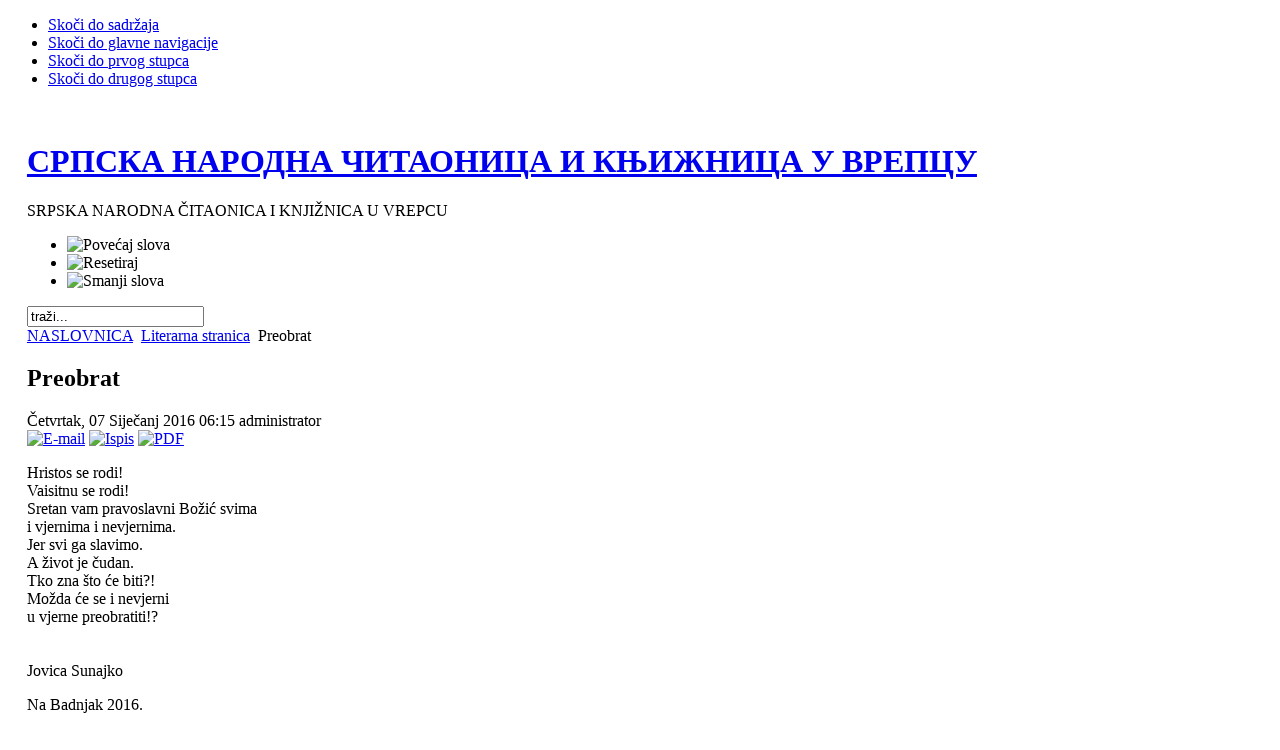

--- FILE ---
content_type: text/html; charset=utf-8
request_url: http://www.mo-vrebac-pavlovac.hr/index.php?option=com_content&view=article&id=434:preobrat&catid=44:literarna-stranica&Itemid=63
body_size: 4791
content:

<!DOCTYPE html PUBLIC "-//W3C//DTD XHTML 1.0 Transitional//EN" "http://www.w3.org/TR/xhtml1/DTD/xhtml1-transitional.dtd">

<html xmlns="http://www.w3.org/1999/xhtml" xml:lang="hr-hr" lang="hr-hr">

<head>
  <meta http-equiv="content-type" content="text/html; charset=utf-8" />
  <meta name="robots" content="index, follow" />
  <meta name="keywords" content="Vrebac, vrebac, pavlovac vrebački, zavođe vrebačko, selište vrebačko, Srpska narodna čitaonica, knjižnica, Српска народна читаоница, књижница" />
  <meta name="title" content="Preobrat" />
  <meta name="author" content="Administrator" />
  <meta name="description" content="GRAD GOSPIĆ, MJESNI ODBOR VREBAC, PAVLOVAC VREBAČKI, ZAVOĐE VREBAČKO, SELIŠTE VREBAČKO" />
  <meta name="generator" content="Joomla! 1.5 - Open Source Content Management" />
  <title>Preobrat</title>
  <link href="/templates/ja_purity/favicon.ico" rel="shortcut icon" type="image/x-icon" />
  <script type="text/javascript" src="/media/system/js/mootools.js"></script>
  <script type="text/javascript" src="/media/system/js/caption.js"></script>
  <script type="text/javascript" src="/media/system/js/modal.js"></script>


<link rel="stylesheet" href="http://www.mo-vrebac-pavlovac.hr/templates/system/css/system.css" type="text/css" />
<link rel="stylesheet" href="http://www.mo-vrebac-pavlovac.hr/templates/system/css/general.css" type="text/css" />
<link rel="stylesheet" href="http://www.mo-vrebac-pavlovac.hr/templates/ja_purity/css/template.css" type="text/css" />

<script language="javascript" type="text/javascript" src="http://www.mo-vrebac-pavlovac.hr/templates/ja_purity/js/ja.script.js"></script>

<script language="javascript" type="text/javascript">
var rightCollapseDefault='show';
var excludeModules='38';
</script>
<script language="javascript" type="text/javascript" src="http://www.mo-vrebac-pavlovac.hr/templates/ja_purity/js/ja.rightcol.js"></script>

<link rel="stylesheet" href="http://www.mo-vrebac-pavlovac.hr/templates/ja_purity/css/menu.css" type="text/css" />


<link rel="stylesheet" href="http://www.mo-vrebac-pavlovac.hr/templates/ja_purity/styles/elements/black/style.css" type="text/css" />

<!--[if IE 7.0]>
<style type="text/css">
.clearfix {display: inline-block;}
</style>
<![endif]-->

<style type="text/css">
#ja-header,#ja-mainnav,#ja-container,#ja-botsl,#ja-footer {width: 97%;margin: 0 auto;}
#ja-wrapper {min-width: 100%;}
</style>
</head>

<body id="bd" class="fs5 Moz" >
<a name="Top" id="Top"></a>
<ul class="accessibility">
	<li><a href="#ja-content" title="Skoči do sadržaja">Skoči do sadržaja</a></li>
	<li><a href="#ja-mainnav" title="Skoči do glavne navigacije">Skoči do glavne navigacije</a></li>
	<li><a href="#ja-col1" title="Skoči do prvog stupca">Skoči do prvog stupca</a></li>
	<li><a href="#ja-col2" title="Skoči do drugog stupca">Skoči do drugog stupca</a></li>
<!-- JoomlaStatsActivated --></ul>

<div id="ja-wrapper">

<!-- BEGIN: HEADER -->
<div id="ja-headerwrap">
	<div id="ja-header" class="clearfix" style="background: url(http://www.mo-vrebac-pavlovac.hr/templates/ja_purity/images/header/19042008406_header.jpg) no-repeat top right;">

	<div class="ja-headermask">&nbsp;</div>

			<h1 class="logo-text">
			<a href="/index.php" title="GRAD GOSPIC, MJESNI ODBOR VREBAC"><span>СРПСКА НАРОДНА ЧИТАОНИЦА И КЊИЖНИЦА У ВРЕПЦУ</span></a>
		</h1>
		<p class="site-slogan">SRPSKA NARODNA ČITAONICA I KNJIŽNICA U VREPCU</p>
	
			<ul class="ja-usertools-font">
	      <li><img style="cursor: pointer;" title="Povećaj slova" src="http://www.mo-vrebac-pavlovac.hr/templates/ja_purity/images/user-increase.png" alt="Povećaj slova" id="ja-tool-increase" onclick="switchFontSize('ja_purity_ja_font','inc'); return false;" /></li>
		  <li><img style="cursor: pointer;" title="Resetiraj" src="http://www.mo-vrebac-pavlovac.hr/templates/ja_purity/images/user-reset.png" alt="Resetiraj" id="ja-tool-reset" onclick="switchFontSize('ja_purity_ja_font',5); return false;" /></li>
		  <li><img style="cursor: pointer;" title="Smanji slova" src="http://www.mo-vrebac-pavlovac.hr/templates/ja_purity/images/user-decrease.png" alt="Smanji slova" id="ja-tool-decrease" onclick="switchFontSize('ja_purity_ja_font','dec'); return false;" /></li>
		</ul>
		
			<div id="ja-search">
			<form action="index.php" method="post">
	<div class="search">
		<input name="searchword" id="mod_search_searchword" maxlength="20" alt="Traži" class="inputbox" type="text" size="20" value="traži..."  onblur="if(this.value=='') this.value='traži...';" onfocus="if(this.value=='traži...') this.value='';" />	</div>
	<input type="hidden" name="task"   value="search" />
	<input type="hidden" name="option" value="com_search" />
	<input type="hidden" name="Itemid" value=63 />
</form>

		</div>
	
	</div>
</div>
<!-- END: HEADER -->

<!-- BEGIN: MAIN NAVIGATION -->
<!-- END: MAIN NAVIGATION -->

<div id="ja-containerwrap">
<div id="ja-containerwrap2">
	<div id="ja-container">
	<div id="ja-container2" class="clearfix">

		<div id="ja-mainbody" class="clearfix">

		<!-- BEGIN: CONTENT -->
		<div id="ja-contentwrap">
		<div id="ja-content">

			

						<div id="ja-pathway">
				<span class="breadcrumbs pathway">
<a href="http://www.mo-vrebac-pavlovac.hr/" class="pathway">NASLOVNICA</a> <img src="/templates/ja_purity/images/arrow.png" alt=""  /> <a href="/index.php?option=com_content&amp;view=category&amp;layout=blog&amp;id=44&amp;Itemid=63" class="pathway">Literarna stranica</a> <img src="/templates/ja_purity/images/arrow.png" alt=""  /> Preobrat</span>


			</div>
			
			
<h2 class="contentheading">
			Preobrat	</h2>


<div class="article-tools">
	<div class="article-meta">
			<span class="createdate">
			Četvrtak, 07 Siječanj 2016 06:15		</span>
	
			<span class="createby">
			administrator		</span>
	
		</div>

		<div class="buttonheading">
								<span>
			<a href="/index.php?option=com_mailto&amp;tmpl=component&amp;link=aHR0cDovL3d3dy5tby12cmViYWMtcGF2bG92YWMuaHIvaW5kZXgucGhwP29wdGlvbj1jb21fY29udGVudCZ2aWV3PWFydGljbGUmaWQ9NDM0OnByZW9icmF0JmNhdGlkPTQ0OmxpdGVyYXJuYS1zdHJhbmljYSZJdGVtaWQ9NjM=" title="E-mail" onclick="window.open(this.href,'win2','width=400,height=350,menubar=yes,resizable=yes'); return false;"><img src="/templates/ja_purity/images/emailButton.png" alt="E-mail"  /></a>			</span>
			
						<span>
			<a href="/index.php?view=article&amp;catid=44%3Aliterarna-stranica&amp;id=434%3Apreobrat&amp;tmpl=component&amp;print=1&amp;layout=default&amp;page=&amp;option=com_content&amp;Itemid=63" title="Ispis" onclick="window.open(this.href,'win2','status=no,toolbar=no,scrollbars=yes,titlebar=no,menubar=no,resizable=yes,width=640,height=480,directories=no,location=no'); return false;" rel="nofollow"><img src="/templates/ja_purity/images/printButton.png" alt="Ispis"  /></a>			</span>
			
						<span>
			<a href="/index.php?view=article&amp;catid=44%3Aliterarna-stranica&amp;id=434%3Apreobrat&amp;format=pdf&amp;option=com_content&amp;Itemid=63" title="PDF" onclick="window.open(this.href,'win2','status=no,toolbar=no,scrollbars=yes,titlebar=no,menubar=no,resizable=yes,width=640,height=480,directories=no,location=no'); return false;" rel="nofollow"><img src="/templates/ja_purity/images/pdf_button.png" alt="PDF"  /></a>			</span>
						</div>
	
	</div>


<div class="article-content">
<p>Hristos se rodi!<br />Vaisitnu se rodi!<br />Sretan vam pravoslavni Božić svima<br />i vjernima i nevjernima.<br />Jer svi ga slavimo.<br />A život je čudan.<br />Tko zna što će biti?!<br />Možda će se i nevjerni<br />u vjerne preobratiti!?<br /> <br /> <br />Jovica Sunajko</p>
<p>Na Badnjak 2016.</p></div>

	<span class="modifydate">
		Ažurirano Nedjelja, 05 Veljača 2017 17:13	</span>

<span class="article_separator">&nbsp;</span>



			
		</div>
		</div>
		<!-- END: CONTENT -->

				<!-- BEGIN: LEFT COLUMN -->
		<div id="ja-col1">
					<div class="moduletable_menu">
					<h3>Glavni Meni</h3>
					
<ul class="menu">
	<li class="item55">
		<a href="http://www.mo-vrebac-pavlovac.hr/">
			<span>Naslovnica</span>
		</a>
	</li>
	<li class="item64">
		<a href="/index.php?option=com_content&amp;view=category&amp;layout=blog&amp;id=45&amp;Itemid=64">
			<span>In English</span>
		</a>
	</li>
	<li class="item1">
		<a href="/index.php?option=com_content&amp;view=category&amp;layout=blog&amp;id=39&amp;Itemid=1">
			<span>Vijesti</span>
		</a>
	</li>
	<li class="item67">
		<a href="/index.php?option=com_content&amp;view=category&amp;layout=blog&amp;id=48&amp;Itemid=67">
			<span>Poslovne vijesti</span>
		</a>
	</li>
	<li class="item27">
		<a href="/index.php?option=com_content&amp;view=category&amp;layout=blog&amp;id=3&amp;Itemid=27">
			<span>Akcije</span>
		</a>
	</li>
	<li class="item53">
		<a href="/index.php?option=com_content&amp;view=section&amp;layout=blog&amp;id=7&amp;Itemid=53">
			<span>Donacije</span>
		</a>
	</li>
	<li class="item2">
		<a href="/index.php?option=com_content&amp;view=category&amp;layout=blog&amp;id=31&amp;Itemid=2">
			<span>Prošlost, ljudi i običaji</span>
		</a>
	</li>
	<li id="current" class="active item63">
		<a href="/index.php?option=com_content&amp;view=category&amp;layout=blog&amp;id=44&amp;Itemid=63">
			<span>Literarna stranica</span>
		</a>
	</li>
	<li class="item61">
		<a href="/index.php?option=com_content&amp;view=category&amp;layout=blog&amp;id=43&amp;Itemid=61">
			<span>Vrebačka prezimena</span>
		</a>
	</li>
	<li class="item60">
		<a href="/index.php?option=com_content&amp;view=category&amp;layout=blog&amp;id=42&amp;Itemid=60">
			<span>Feljtoni, eseji, polemike</span>
		</a>
	</li>
	<li class="item37">
		<a href="/index.php?option=com_phocagallery&amp;view=categories&amp;Itemid=37">
			<span>Galerija</span>
		</a>
	</li>
	<li class="item65">
		<a href="/index.php?option=com_content&amp;view=category&amp;layout=blog&amp;id=46&amp;Itemid=65">
			<span>Inicijativni odbor za revitalizaciju Vrepca</span>
		</a>
	</li>
	<li class="item66">
		<a href="/index.php?option=com_content&amp;view=category&amp;layout=blog&amp;id=47&amp;Itemid=66">
			<span>Српска народна читаоница и књижница у Врепцу</span>
		</a>
	</li>
	<li class="item56">
		<a href="/index.php?option=com_content&amp;view=category&amp;layout=blog&amp;id=38&amp;Itemid=56">
			<span>Iz rada MO Vrebac</span>
		</a>
	</li>
	<li class="item41">
		<a href="/index.php?option=com_contact&amp;view=category&amp;catid=12&amp;Itemid=41">
			<span>Kontakti</span>
		</a>
	</li>
</ul>		</div>
			<div class="moduletable">
					<h3>Vrebački motivi</h3>
					
<!-- JoomlaWorks "Simple Image Rotator" Module (v1.2) starts here -->
<noscript>
	<div class="message">Sorry, but Javascript is not enabled in your browser!</div>
</noscript>
<script language="javascript" type="text/javascript">
<!--
var embedSIRCSS = '<' + 'style type="text/css" media="all">'
+ '@import "modules/mod_jw_sir/mod_jw_sir/mod_jw_sir.css";'
+ 'ul#jw-sir,ul#jw-sir li#jw-sir-loading {width:300px;height:200px;}'
+ '</' + 'style>';
document.write(embedSIRCSS);
-->
</script>
<script type="text/javascript" src="/modules/mod_jw_sir/mod_jw_sir/mod_jw_sir.js"></script>
<ul id="jw-sir" class="">
  <li id="jw-sir-loading"></li><li><img src="/images/imro//16102010708_50.jpg" title="JoomlaWorks Simple Image Rotator" alt="JoomlaWorks Simple Image Rotator" style="width:300px;height:400px;" /></li><li><img src="/images/imro//22052010386_50.jpg" title="JoomlaWorks Simple Image Rotator" alt="JoomlaWorks Simple Image Rotator" style="width:300px;height:225px;" /></li><li><img src="/images/imro//17012010077_50.jpg" title="JoomlaWorks Simple Image Rotator" alt="JoomlaWorks Simple Image Rotator" style="width:300px;height:225px;" /></li><li><img src="/images/imro//22052010404_50.jpg" title="JoomlaWorks Simple Image Rotator" alt="JoomlaWorks Simple Image Rotator" style="width:300px;height:225px;" /></li><li><img src="/images/imro//26102010702_50.jpg" title="JoomlaWorks Simple Image Rotator" alt="JoomlaWorks Simple Image Rotator" style="width:300px;height:225px;" /></li><li><img src="/images/imro//15032010285_50.jpg" title="JoomlaWorks Simple Image Rotator" alt="JoomlaWorks Simple Image Rotator" style="width:300px;height:225px;" /></li><li><img src="/images/imro//15022009794_50.jpg" title="JoomlaWorks Simple Image Rotator" alt="JoomlaWorks Simple Image Rotator" style="width:300px;height:225px;" /></li><li><img src="/images/imro//20022010209_50.jpg" title="JoomlaWorks Simple Image Rotator" alt="JoomlaWorks Simple Image Rotator" style="width:300px;height:225px;" /></li><li><img src="/images/imro//09102010705_50.jpg" title="JoomlaWorks Simple Image Rotator" alt="JoomlaWorks Simple Image Rotator" style="width:300px;height:400px;" /></li><li><img src="/images/imro//130620091082_50.jpg" title="JoomlaWorks Simple Image Rotator" alt="JoomlaWorks Simple Image Rotator" style="width:300px;height:225px;" /></li><li><img src="/images/imro//201220091469_50.jpg" title="JoomlaWorks Simple Image Rotator" alt="JoomlaWorks Simple Image Rotator" style="width:300px;height:225px;" /></li><li><img src="/images/imro//15022009792_50.jpg" title="JoomlaWorks Simple Image Rotator" alt="JoomlaWorks Simple Image Rotator" style="width:300px;height:225px;" /></li><li><img src="/images/imro//20102010699_50.jpg" title="JoomlaWorks Simple Image Rotator" alt="JoomlaWorks Simple Image Rotator" style="width:300px;height:225px;" /></li><li><img src="/images/imro//22052010395_50.jpg" title="JoomlaWorks Simple Image Rotator" alt="JoomlaWorks Simple Image Rotator" style="width:300px;height:225px;" /></li><li><img src="/images/imro//19042008405_50.jpg" title="JoomlaWorks Simple Image Rotator" alt="JoomlaWorks Simple Image Rotator" style="width:300px;height:225px;" /></li><li><img src="/images/imro//130620091085_50.jpg" title="JoomlaWorks Simple Image Rotator" alt="JoomlaWorks Simple Image Rotator" style="width:300px;height:225px;" /></li><li><img src="/images/imro//201220091472_50.jpg" title="JoomlaWorks Simple Image Rotator" alt="JoomlaWorks Simple Image Rotator" style="width:300px;height:225px;" /></li><li><img src="/images/imro//270620091140_50.jpg" title="JoomlaWorks Simple Image Rotator" alt="JoomlaWorks Simple Image Rotator" style="width:300px;height:225px;" /></li><li><img src="/images/imro//15022009795_50.jpg" title="JoomlaWorks Simple Image Rotator" alt="JoomlaWorks Simple Image Rotator" style="width:300px;height:225px;" /></li><li><img src="/images/imro//270620091143_50.jpg" title="JoomlaWorks Simple Image Rotator" alt="JoomlaWorks Simple Image Rotator" style="width:300px;height:225px;" /></li></ul>
<!-- JoomlaWorks "Simple Image Rotator" Module (v1.2) ends here -->		</div>
	
		</div><br />
		<!-- END: LEFT COLUMN -->
		
		</div>

				<!-- BEGIN: RIGHT COLUMN -->
		<div id="ja-col2">
					<div class="jamod module" id="Mod47">
			<div>
				<div>
					<div>
																		<h3 class="show"><span>Statistika</span></h3>
												<div class="jamod-content">﻿<table border="0" width="100%" cellpadding="0" cellspacing="0"><tr><td>Posjetitelji danas:</td><td style="text-align: right;">161</td></tr><tr><td>Posjetitelji jučer:</td><td style="text-align: right;">199</td></tr><tr><td>Posjetitelji ukupno:</td><td style="text-align: right;">499490</td></tr></table></div>
					</div>
				</div>
			</div>
		</div>
			<div class="jamod module" id="Mod21">
			<div>
				<div>
					<div>
																		<h3 class="show"><span>Posjetitelji</span></h3>
												<div class="jamod-content"> Trenutno aktivnih&nbsp;Gostiju: 13&nbsp;</div>
					</div>
				</div>
			</div>
		</div>
	
		</div><br />
		<!-- END: RIGHT COLUMN -->
		
	</div>
	</div>
</div>
</div>


<!-- BEGIN: FOOTER -->
<div id="ja-footerwrap">
<div id="ja-footer" class="clearfix">

	<div id="ja-footnav">
		
	</div>

	<div class="copyright">
		
	</div>

	<div class="ja-cert">
		
    <a href="http://jigsaw.w3.org/css-validator/check/referer" target="_blank" title="Valjani CSS" style="text-decoration: none;">
		<img src="http://www.mo-vrebac-pavlovac.hr/templates/ja_purity/images/but-css.gif" border="none" alt="Valjani CSS" />
		</a>
		<a href="http://validator.w3.org/check/referer" target="_blank" title="Valjani XHTML 1.0 Transitional" style="text-decoration: none;">
		<img src="http://www.mo-vrebac-pavlovac.hr/templates/ja_purity/images/but-xhtml10.gif" border="none" alt="Valjani XHTML 1.0 Transitional" />
		</a>
	</div>

	<br />
</div>
</div>
<!-- END: FOOTER -->

</div>



</body>

</html>